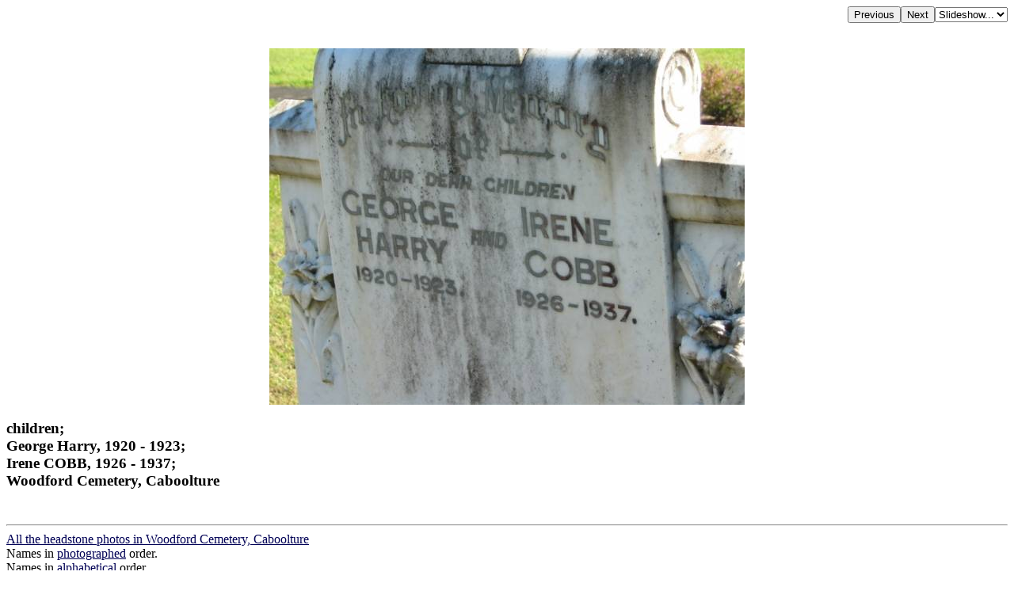

--- FILE ---
content_type: text/html; charset=UTF-8
request_url: http://chapelhill.homeip.net/FamilyHistory/Photos/Woodford_Cemetery-Caboolture/index.php?image=167_6750.JPG&d=d.html
body_size: 1957
content:

<HEAD>
<TITLE>children; George Harry, 1920 - 1923; Irene COBB, 1926 - 1937; Woodford Cemetery, Caboolture </TITLE>
<META HTTP-EQUIV="content-language" CONTENT="en">
<meta name="viewport" content="width=device-width, initial-scale=1.0"><meta name='DESCRIPTION' content='children; George Harry, 1920 - 1923; Irene COBB, 1926 - 1937; Woodford Cemetery, Caboolture '></HEAD>
<BODY BGCOLOR="#FFFFFF" TEXT="#000000"  LINK="#000055" VLINK="#550055" BACKGROUND="" BGPROPERTIES="fixed">
<TABLE ALIGN=RIGHT CELLPADDING=0 CELLSPACING=0><TR><TD><FORM ACTION="index.php">
            <INPUT TYPE=hidden name=image value="167_6749.JPG">
            <INPUT TYPE=submit VALUE=Previous></FORM></TD><TD><FORM ACTION="index.php">
            <INPUT TYPE=hidden name=image value="167_6751.JPG">
            <INPUT TYPE=submit VALUE=Next></FORM></TD><TD><FORM NAME=auto><SELECT NAME=popup onChange="window.location=document.auto.popup.options[document.auto.popup.selectedIndex].value">
   <OPTION VALUE="javascript:void(0)">Slideshow...</OPTION>
   <OPTION VALUE="index.php?image=167_6751.JPG&slide=2">2 seconds</OPTION>
   <OPTION VALUE="index.php?image=167_6751.JPG&slide=5">5 seconds</OPTION>
   <OPTION VALUE="index.php?image=167_6751.JPG&slide=7">7 seconds</OPTION>
   <OPTION VALUE="index.php?image=167_6751.JPG&slide=10">10 seconds</OPTION>
   <OPTION VALUE="index.php?image=167_6751.JPG&slide=20">20 seconds</OPTION>
   <OPTION VALUE="index.php?image=167_6751.JPG&slide=30">30 seconds</OPTION>
   <OPTION VALUE="index.php?image=167_6751.JPG&slide=40">40 seconds</OPTION>
   <OPTION VALUE="index.php?image=167_6751.JPG&slide=50">50 seconds</OPTION>
   <OPTION VALUE="index.php?image=167_6751.JPG&slide=60">60 seconds</OPTION>
</SELECT></FORM></TD></TR></TABLE>
<BR CLEAR=ALL><CENTER><P>
<A HREF="index.php?image=167_6750.JPG&originalimage=true&d=d.html"  TITLE="Click here to see the full-sized version of this image (230 kb)"><IMG BORDER=0  style="max-width: 95%"  ALT="children;  | George Harry, 1920 - 1923;  | Irene COBB, 1926 - 1937;  | Woodford Cemetery, Caboolture  | " SRC="thumb/600167_6750.JPG"></A>
</P></CENTER><H3 align=left>children; <br>George Harry, 1920 - 1923; <br>Irene COBB, 1926 - 1937; <br>Woodford Cemetery, Caboolture <br></H3><br><hr>
<a target="_top" href="index.php">All the headstone photos in 
Woodford Cemetery, Caboolture</a><br>
Names in <a href="MI.html">photographed</a> order.<br>
Names in <a href="NameIndex.html">alphabetical</a> order.<br>
<form name="search" action="../search.php" method="post"> <input
 name="names" size="50" value=" " type="text"><input name="go"
 value="Inscriptions Search" type="submit">
</form>
Latitude -26.94557952880859, Longitude 152.7864074707032
<br>Latitude -26&deg; 56&rsquo; 44&quot;, Longitude 152&deg; 47&rsquo; 11&quot;<p>
	<a target="_blank" href="GoogleEarth.html">GoogleMap</a>
 or <a href='GoogleEarth.kmz' type='application/vnd.google-earth.kmz'>GoogleEarth map application </a> for Woodford Cemetery, Caboolture. <small><a href='../PhotoCollectionExplanations.html#GoogleEarth'> (What's this?)</a></small><br><a href="../index.htm" target="_top">All the cemeteries</a><br>
&copy; Copyright 1996-2026 Kerry Raymond and David Horton<br>
<!-- Google Custom Search Engine -   http://www.google.com/cse/manage/create -->
<script>
  (function() {
    var cx = '000272882267813163788:rwwltuyla3g';
    var gcse = document.createElement('script');
    gcse.type = 'text/javascript';
    gcse.async = true;
    gcse.src = 'https://cse.google.com/cse.js?cx=' + cx;
    var s = document.getElementsByTagName('script')[0];
    s.parentNode.insertBefore(gcse, s);
  })();
</script>
<gcse:search></gcse:search>
<!--
<br><hr>
<center>
<script data-ad-client="ca-pub-3728340925194416" async src="https://pagead2.googlesyndication.com/pagead/js/adsbygoogle.js"></script>
</center>
-->
<!-- Google AdSense code 16/5/2024
-->
<script async src="https://pagead2.googlesyndication.com/pagead/js/adsbygoogle.js?client=ca-pub-3728340925194416"
     crossorigin="anonymous"></script>
<ins class="adsbygoogle"
     style="display:block"
     data-ad-format="fluid"
     data-ad-layout-key="-gl+i-1v-ae+qz"
     data-ad-client="ca-pub-3728340925194416"
     data-ad-slot="5703662249"
 data-overlays="bottom"
></ins>
<script>
     (adsbygoogle = window.adsbygoogle || []).push({});
</script>
<!-- END Google AdSense code  -->



<!-- Google tag (gtag.js) -->
<script async src="https://www.googletagmanager.com/gtag/js?id=G-ZG6VGRPBL6"></script>
<script>
  window.dataLayer = window.dataLayer || [];
  function gtag(){dataLayer.push(arguments);}
  gtag('js', new Date());

  gtag('config', 'G-ZG6VGRPBL6');
</script>
`
</BODY>

--- FILE ---
content_type: text/html; charset=utf-8
request_url: https://www.google.com/recaptcha/api2/aframe
body_size: 115
content:
<!DOCTYPE HTML><html><head><meta http-equiv="content-type" content="text/html; charset=UTF-8"></head><body><script nonce="wbR7m6-_mHzetZuFxKk8hQ">/** Anti-fraud and anti-abuse applications only. See google.com/recaptcha */ try{var clients={'sodar':'https://pagead2.googlesyndication.com/pagead/sodar?'};window.addEventListener("message",function(a){try{if(a.source===window.parent){var b=JSON.parse(a.data);var c=clients[b['id']];if(c){var d=document.createElement('img');d.src=c+b['params']+'&rc='+(localStorage.getItem("rc::a")?sessionStorage.getItem("rc::b"):"");window.document.body.appendChild(d);sessionStorage.setItem("rc::e",parseInt(sessionStorage.getItem("rc::e")||0)+1);localStorage.setItem("rc::h",'1768719924851');}}}catch(b){}});window.parent.postMessage("_grecaptcha_ready", "*");}catch(b){}</script></body></html>